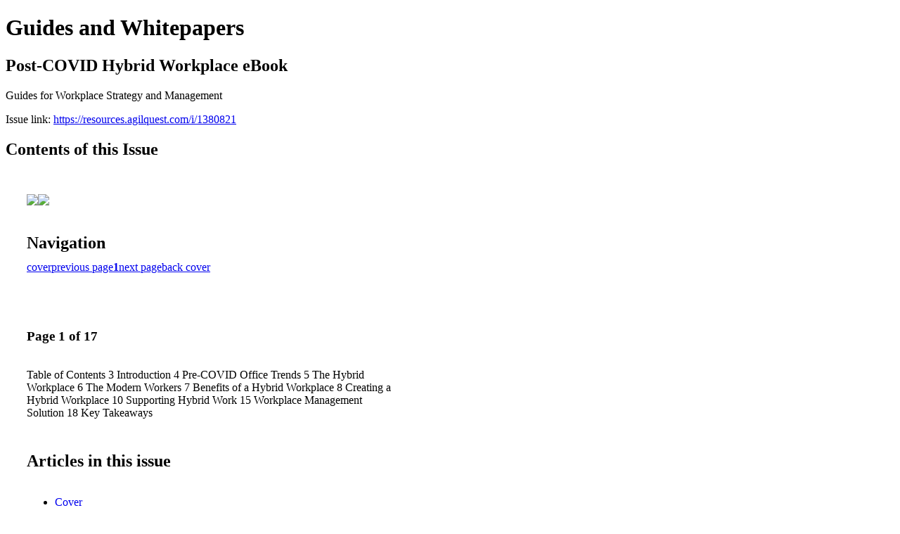

--- FILE ---
content_type: text/html; charset=UTF-8
request_url: https://resources.agilquest.com/i/1380821-post-covid-hybrid-workplace-ebook/1
body_size: 7803
content:
<!DOCTYPE html PUBLIC "-//W3C//DTD XHTML 1.0 Transitional//EN" "http://www.w3.org/TR/xhtml1/DTD/xhtml1-transitional.dtd">

<html xmlns="http://www.w3.org/1999/xhtml" xml:lang="en" lang="en" xmlns:og="http://ogp.me/ns#" xmlns:fb="https://www.facebook.com/2008/fbml">
    	<head>
        <!-- Google Tag Manager -->
<script nonce="94tAvKFmp9l7Ub_GEZxjOD9Y" data-functionality-name="GOOGLETAGMANAGER">(function(w,d,s,l,i){w[l]=w[l]||[];w[l].push({'gtm.start':
new Date().getTime(),event:'gtm.js'});var f=d.getElementsByTagName(s)[0],
j=d.createElement(s),dl=l!='dataLayer'?'&l='+l:'';j.async=true;j.src=
'https://www.googletagmanager.com/gtm.js?id='+i+dl;f.parentNode.insertBefore(j,f);
})(window,document,'script','dataLayer','GTM-5S63C9');</script>
<!-- End Google Tag Manager -->
<link rel="apple-touch-icon" type="image/png" sizes="57x57" href="https://content.cdntwrk.com/favicons/dD0xOTUwNjAmY21kPWZhdmljb24mdmVyc2lvbj0xNTkzNTM3MDc4JmV4dD1wbmcmc2l6ZT01NyZzaWc9ZDI3MTFmMGFiMGRkNTEzNzQyNDVkOTM1NTRmNmE5MjU%253D/favicon.png"><link rel="apple-touch-icon" type="image/png" sizes="72x72" href="https://content.cdntwrk.com/favicons/dD0xOTUwNjAmY21kPWZhdmljb24mdmVyc2lvbj0xNTkzNTM3MDc4JmV4dD1wbmcmc2l6ZT03MiZzaWc9MDJhZDQxOGJkYzc2YTQwMjYzMWU1NGZiYjM1ODI0NzM%253D/favicon.png"><link rel="apple-touch-icon" type="image/png" sizes="114x114" href="https://content.cdntwrk.com/favicons/dD0xOTUwNjAmY21kPWZhdmljb24mdmVyc2lvbj0xNTkzNTM3MDc4JmV4dD1wbmcmc2l6ZT0xMTQmc2lnPTQ3ZGVjMTNiYmUxNDA4MjAzZDQyOTYwNDZiYzAxNWEw/favicon.png"><link rel="apple-touch-icon" type="image/png" sizes="144x144" href="https://content.cdntwrk.com/favicons/dD0xOTUwNjAmY21kPWZhdmljb24mdmVyc2lvbj0xNTkzNTM3MDc4JmV4dD1wbmcmc2l6ZT0xNDQmc2lnPTJiODg1ZGFhNGViY2YzN2U3YzkwMjg2MzA1NGFjMzA3/favicon.png"><link rel="apple-touch-icon" type="image/png" sizes="180x180" href="https://content.cdntwrk.com/favicons/dD0xOTUwNjAmY21kPWZhdmljb24mdmVyc2lvbj0xNTkzNTM3MDc4JmV4dD1wbmcmc2l6ZT0xODAmc2lnPWEwMTU0ZDhkZWIwYTZiMDRkYjZkODhhMjk3ZDg0NjUz/favicon.png"><link rel="icon" type="image/png" sizes="16x16" href="https://content.cdntwrk.com/favicons/dD0xOTUwNjAmY21kPWZhdmljb24mdmVyc2lvbj0xNTkzNTM3MDc4JmV4dD1wbmcmc2l6ZT0xNiZzaWc9YWJjYWNmNDk1OTM5ZmI3Yzk4Yjg5YmNhYWFkNGU2NjQ%253D/favicon.png"><link rel="icon" type="image/png" sizes="32x32" href="https://content.cdntwrk.com/favicons/dD0xOTUwNjAmY21kPWZhdmljb24mdmVyc2lvbj0xNTkzNTM3MDc4JmV4dD1wbmcmc2l6ZT0zMiZzaWc9ZTMzZTdiODM4NTIwNTdjMzQ2YmU0OWVhM2MwNDNlOWY%253D/favicon.png"><link rel="icon" type="image/png" sizes="96x96" href="https://content.cdntwrk.com/favicons/dD0xOTUwNjAmY21kPWZhdmljb24mdmVyc2lvbj0xNTkzNTM3MDc4JmV4dD1wbmcmc2l6ZT05NiZzaWc9ZDJkZjYzOWE0NzE2ZTYzNDFiY2I3OGQxODRmNGI1YzM%253D/favicon.png"><link rel="icon" type="image/png" sizes="128x128" href="https://content.cdntwrk.com/favicons/dD0xOTUwNjAmY21kPWZhdmljb24mdmVyc2lvbj0xNTkzNTM3MDc4JmV4dD1wbmcmc2l6ZT0xMjgmc2lnPWJmMjc0NjEwNDdhNmIyOGFkM2M3MWU4NGUzMzY2NGU1/favicon.png"><link rel="icon" type="image/png" sizes="195x195" href="https://content.cdntwrk.com/favicons/dD0xOTUwNjAmY21kPWZhdmljb24mdmVyc2lvbj0xNTkzNTM3MDc4JmV4dD1wbmcmc2l6ZT0xOTUmc2lnPTZhNThkYThkOTkxZTg5ODViOWEyMjAyMzg5N2Y1NTQ2/favicon.png"><meta name="msapplication-TileImage" content="https://content.cdntwrk.com/favicons/dD0xOTUwNjAmY21kPWZhdmljb24mdmVyc2lvbj0xNTkzNTM3MDc4JmV4dD1wbmcmc2l6ZT0xNDQmc2lnPTJiODg1ZGFhNGViY2YzN2U3YzkwMjg2MzA1NGFjMzA3/favicon.png"><!--[if IE]><link rel="shortcut icon" type="image/x-icon" href="https://content.cdntwrk.com/favicons/dD0xOTUwNjAmY21kPWZhdmljb24mdmVyc2lvbj0xNTkzNTM3MDc4JmV4dD1pY28mc2lnPTM1MDc3MWUxYTZjNWI1MzdiZDU2NzAwNGE1YTg4ZDUy/favicon.ico"><![endif]-->		<meta charset="utf-8">
				<meta name="description" content="Guides for Workplace Strategy and Management" />
		<meta name="keywords" content="workplace, workforce, workplace strategy" />
		
		
		<title>Guides and Whitepapers - Post-COVID Hybrid Workplace eBook</title>
		
		<meta itemprop="image" content="https://content.cdntwrk.com/files/aT0xMzgwODIxJnA9MSZ2PTImY21kPXYmc2lnPTZmMjhjMzlhZDE1YmQyY2JhZTdhZWM3NjcyNjBkM2Mz/-w-450-80.jpg"><meta property="og:image" content="https://content.cdntwrk.com/files/aT0xMzgwODIxJnA9MSZ2PTImY21kPXYmc2lnPTZmMjhjMzlhZDE1YmQyY2JhZTdhZWM3NjcyNjBkM2Mz/-w-450-80.jpg"/><meta itemprop="image" content="https://content.cdntwrk.com/files/aT0xMzgwODIxJnA9MiZ2PTImY21kPXYmc2lnPTExYzI3NTcxMmQ1OWY0ZDcyYjkwNjY2NDlmZDJiMzEz/-w-450-80.jpg"><meta property="og:image" content="https://content.cdntwrk.com/files/aT0xMzgwODIxJnA9MiZ2PTImY21kPXYmc2lnPTExYzI3NTcxMmQ1OWY0ZDcyYjkwNjY2NDlmZDJiMzEz/-w-450-80.jpg"/>	</head>

	<body>
	    <!-- Google Tag Manager (noscript) -->
<noscript><iframe data-functionality-name="GOOGLETAGMANAGER" src="https://www.googletagmanager.com/ns.html?id=GTM-5S63C9"
height="0" width="0" style="display:none;visibility:hidden" sandbox="allow-scripts allow-same-origin allow-forms allow-popups allow-popups-to-escape-sandbox allow-presentation allow-downloads allow-top-navigation-by-user-activation allow-modals"></iframe></noscript>
<!-- End Google Tag Manager (noscript) -->
<h1>Guides and Whitepapers</h1>
<h2>Post-COVID Hybrid Workplace eBook</h2>

<p>Guides for Workplace Strategy and Management</p>
<p>Issue link: <a href="https://resources.agilquest.com/i/1380821">https://resources.agilquest.com/i/1380821</a></p>

<h2>Contents of this Issue</h2>
<div style='float:left;clear:none;margin:30px;width:960px;'><div class='issue-img-wrapper'><img id='issue-img-1' src='https://content.cdntwrk.com/files/aT0xMzgwODIxJnA9MSZ2PTImY21kPXYmc2lnPTZmMjhjMzlhZDE1YmQyY2JhZTdhZWM3NjcyNjBkM2Mz/-w-450-80.jpg'/><img id='issue-img-2' src='https://content.cdntwrk.com/files/aT0xMzgwODIxJnA9MiZ2PTImY21kPXYmc2lnPTExYzI3NTcxMmQ1OWY0ZDcyYjkwNjY2NDlmZDJiMzEz/-w-450-80.jpg'/></div><h2 style="clear:both;padding-top:20px;margin-bottom:12px;text-align:left">Navigation</h2><div class='btn-group' id='navigation'><a class="btn" title="Guides and Whitepapers - Post-COVID Hybrid Workplace eBook page 0 " href="https://resources.agilquest.com/i/1380821">cover</a><a rel="prev" class="btn" title="Guides and Whitepapers - Post-COVID Hybrid Workplace eBook page 0" href="https://resources.agilquest.com/i/1380821/0">previous page</a><a class='btn active' href='#'><strong>1</strong></a><a rel="next" class="btn" title="Guides and Whitepapers - Post-COVID Hybrid Workplace eBook page 2" href="https://resources.agilquest.com/i/1380821/2">next page</a><a class="btn" title="Guides and Whitepapers - Post-COVID Hybrid Workplace eBook page 17" href="https://resources.agilquest.com/i/1380821/17">back cover</a></div></div><div style='float:left;clear:none;text-align:left;margin:30px;width:550px'><h3> Page 1 of 17</h3><p><div style="max-height:300px;overflow-x:hidden;margin-bottom:30px;padding-right:20px;"><p>Table

of

Contents

3
Introduction

4
Pre-COVID Office Trends

5
The Hybrid Workplace

6
The Modern Workers

7
Benefits of a Hybrid Workplace

8
Creating a Hybrid Workplace

10
Supporting Hybrid Work

15
Workplace Management Solution

18
Key Takeaways</p></div><h2>Articles in this issue</h2><div style="max-height:200px;overflow-x:hidden;margin-bottom:30px;padding-right:20px;"><ul class='nav'>		<li><a href="https://resources.agilquest.com/i/1380821/0" title="Read article: Cover">Cover</a></li>
	</ul></div><a href='https://resources.agilquest.com/read/archives/i/195060/1380821'>view archives of Guides and Whitepapers - Post-COVID Hybrid Workplace eBook</a></div><div class='clr'></div><!-- Start of Async HubSpot Analytics Code -->
<script nonce="94tAvKFmp9l7Ub_GEZxjOD9Y" data-functionality-name="HUBSPOT">

    </script>

<script type="text/javascript" id="hs-script-loader" async defer src="//js.hs-scripts.com/1751627.js"></script>

<script nonce="94tAvKFmp9l7Ub_GEZxjOD9Y" data-functionality-name="HUBSPOT" src="//fast.wistia.com/static/integrations-hubspot-v1.js" async></script>
<!-- End of Async HubSpot Analytics Code -->
	</body>
</html>
